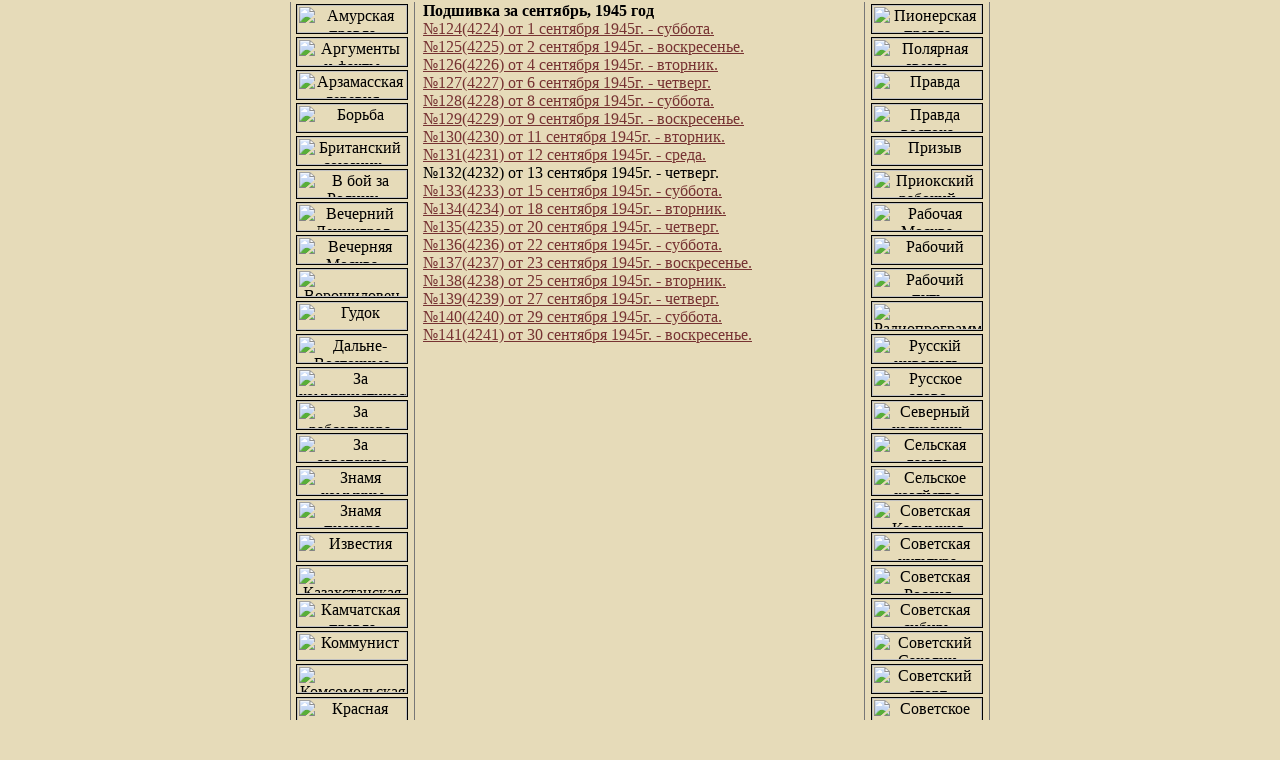

--- FILE ---
content_type: text/html
request_url: https://oldgazette.org/ssemle/091945.html
body_size: 3899
content:
<html><head><title>Старые газеты: "Социалистическое земледелие" </title> 
<META HTTP-EQUIV="Content-Type" CONTENT="text/html; charset=Windows-1251">
<META NAME="description" CONTENT="Библиотека старых газет"> 
<META NAME="keywords" CONTENT="старые газеты, номера, правда, известия, красная звезда, борьба, гудок, комсомолка, номера, труд, литературка, top-10, 1925, 1926, 1928, 1930, 1931, 1933, 1934, 1935, 1937, 1938, 1939, 1946, 1952, 1960, библиотека">
<link rel="stylesheet" href="../skins/text.css" type="text/css">

</head><body text="#000000" background=../skins/back1.gif bgcolor="#e6dbb9" link="#000000" vlink="#000000" alink="#000000" leftmargin="2" topmargin="1" marginwidth="0" marginheight="0"><a name=top></a> 

<table border="0" align="center" width=700 cellspacing="0" cellpadding="0">
<tr><td width=700 colspan=13 height=2></td></tr>

<tr>
<td bgcolor=#777777 width=1><img src="../skins/1.gif" width="1" height="1" 
alt="" border="0"></td>
<td width="1" class=times13 valign="top"></td>
<td width="116" class=times13 valign="top">
<div align=justify>
<table border="0" width="116" align="left" cellspacing="1" cellpadding="1">
<!--<tr><td align=center><a href=../top10/index1.html target="_top"><img src="../skins/top-10.gif" alt="Лучшее из лучших..." width=110 height=28 border="1"></a></td></tr>-->
<tr><td align=center><a href=../ampravda/index1.html target="_top"><img src="../skins/ampravda1.gif" alt="Амурская правда" width=110 height=28 border="1"></a></td></tr>
<tr><td align=center><a href=../aif/index.html target="_top"><img src="../skins/aif1.gif" alt="Аргументы и факты" width=110 height=28 border="1"></a></td></tr>
<tr><td align=center><a href=../ad/index.html target="_top"><img src="../skins/ad1.gif" alt="Арзамасская деревня" width=110 height=28 border="1"></a></td></tr>
<tr><td align=center><a href=../borba/index1.html target="_top"><img src="../skins/borba1.gif" alt="Борьба" width=110 height=28 border="1"></a></td></tr>
<tr><td align=center><a href=../britsouz/index1.html target="_top"><img src="../skins/britsouz1.gif" alt="Британский союзник" width=110 height=28 border="1"></a></td></tr>
<tr><td align=center><a href=../bzr/index1.html target="_top"><img src="../skins/bzr1.gif" alt="В бой за Родину" width=110 height=28 border="1"></a></td></tr>
<tr><td align=center><a href=../vlen/index1.html target="_top"><img src="../skins/vlen1.gif" alt="Вечерний Ленинград" width=110 height=28 border="1"></a></td></tr>
<tr><td align=center><a href=../vm/index1.html target="_top"><img src="../skins/vm1.gif" alt="Вечерняя Москва" width=110 height=28 border="1"></a></td></tr>

<tr><td align=center><a href=../vorosh/index1.html target="_top"><img src="../skins/vorosh1.gif" alt="Ворошиловец" width=110 height=28 border="1"></a></td></tr>
<tr><td align=center><a href=../gudok/index1.html target="_top"><img src="../skins/gudok1.gif" alt="Гудок" width=110 height=28 border="1"></a></td></tr>


<tr><td align=center><a href=../dv/index1.html target="_top"><img src="../skins/dv.gif" alt="Дальне-Восточные Известия" width=110 height=28 border="1"></a></td></tr>
<tr><td align=center><a href=../prosves/index1.html target="_top"><img src="../skins/prosves1.gif" alt="За коммунистическое просвещение" width=110 height=28 border="1"></a></td></tr>
<tr><td align=center><a href=../rabkor/index1.html target="_top"><img src="../skins/zarabkora1.gif" alt="За рабселькора-ударника" width=110 height=28 border="1"></a></td></tr>
<tr><td align=center><a href=../zsr/index1.html target="_top"><img src="../skins/zsr1.gif" alt="За советскую Родину" width=110 height=28 border="1"></a></td></tr>
<tr><td align=center><a href=../zkomm/index1.html target="_top"><img src="../skins/zkomm1.gif" alt="Знамя коммуны" width=110 height=28 border="1"></a></td></tr>
<tr><td align=center><a href=../zpio/index1.html target="_top"><img src="../skins/zpio1.gif" alt="Знамя пионера" width=110 height=28 border="1"></a></td></tr>
<tr><td align=center><a href=../izvestie/index1.html target="_top"><img src="../skins/izvestie.gif" alt="Известия" width=110 height=28 border="1"></a></td></tr>
<tr><td align=center><a href=../kpravda/index1.html target="_top"><img src="../skins/kpravda1.gif" alt="Казахстанская правда" width=110 height=28 border="1"></a></td></tr>
<tr><td align=center><a href=../kapravda/index1.html target="_top"><img src="../skins/kapravda1.gif" alt="Камчатская правда" width=110 height=28 border="1"></a></td></tr>
<tr><td align=center><a href=../kommunist/index1.html target="_top"><img src="../skins/kommunist.gif" alt="Коммунист" width=110 height=28 border="1"></a></td></tr>
<tr><td align=center><a href=../kopravda/index1.html target="_top"><img src="../skins/kopravda.gif" alt="Комсомольская правда" width=110 height=28 border="1"></a></td></tr>

<tr><td align=center><a href=../redstar/index1.html target="_top"><img src="../skins/redstar1.gif" alt="Красная звезда" width=110 height=28 border="1"></a></td></tr>
<tr><td align=center><a href=../k-rab/index1.html target="_top"><img src="../skins/k-rab1.gif" alt="Красноярский рабочий" width=110 height=28 border="1"></a></td></tr>
<tr><td align=center><a href=../redmajak/index1.html target="_top"><img src="../skins/red-majak1.gif" alt="Красный февраляк" width=110 height=28 border="1"></a></td></tr>
<tr><td align=center><a href=../k-gazeta/index1.html target="_top"><img src="../skins/k-gazeta1.gif" alt="Крестьянская газета" width=110 height=28 border="1"></a></td></tr>
<tr><td align=center><a href=../kshizn/index.html target="_top"><img src="../skins/kshizn.gif" alt="Культура и жизнь" width=110 height=28 border="1"></a></td></tr>
<tr><td align=center><a href=../lenpravda/index1.html target="_top"><img src="../skins/lenpravda1.gif" alt="Ленинградская правда" width=110 height=28 border="1"></a></td></tr>
<tr><td align=center><a href=../luniver/index1.html target="_top"><img src="../skins/luniver.gif" alt="Ленинградский университет" width=110 height=28 border="1"></a></td></tr>
<tr><td align=center><a href=../lesprom/index1.html target="_top"><img src="../skins/lesprom1.gif" alt="Лесная промышленность" width=110 height=28 border="1"></a></td></tr>
<tr><td align=center><a href=../litera/index1.html target="_top"><img src="../skins/literaturka1.gif" alt="Литературная газета" width=110 height=28 border="1"></a></td></tr>
<tr><td align=center><a href=../majak/index1.html target="_top"><img src="../skins/majak1.gif" alt="Маяк" width=110 height=28 border="1"></a></td></tr>
<tr><td align=center><a href=../smajak/index1.html target="_top"><img src="../skins/smajak1.gif" alt="Маяк севера" width=110 height=28 border="1"></a></td></tr>

<tr><td align=center><a href=../molot/index1.html target="_top"><img src="../skins/molot1.gif" alt="Молот" width=110 height=28 border="1"></a></td></tr>
<tr><td align=center><a href=../mpravda/index1.html target="_top"><img src="../skins/mpravda1.gif" alt="Московская правда" width=110 height=28 border="1"></a></td></tr>
<tr><td align=center><a href=../mkochegarka/index1.html target="_top"><img src="../skins/mkochegarka1.gif" alt="Московская кочегарка" width=110 height=28 border="1"></a></td></tr>
<tr><td align=center><a href=../mb/index1.html target="_top"><img src="../skins/mb.gif" alt="Московский большевик" width=110 height=28 border="1"></a></td></tr>
<tr><td align=center><a href=../mk/index1.html target="_top"><img src="../skins/mk1.gif" alt="Московский комсомолец" width=110 height=28 border="1"></a></td></tr>
<tr><td align=center><a href=../muniver/index1.html target="_top"><img src="../skins/muniver.gif" alt="Московский университет" width=110 height=28 border="1"></a></td></tr>
<tr><td align=center><a href=../nbp/index1.html target="_top"><img src="../skins/nbp1.gif" alt="На боевом посту" width=110 height=28 border="1"></a></td></tr>
<tr><td align=center><a href=../nastrashe/index1.html target="_top"><img src="../skins/nastrashe1.gif" alt="На страже Родины" width=110 height=28 border="1"></a></td></tr>
<tr><td align=center><a href=../nabatm/index1.html target="_top"><img src="../skins/nabatm1.gif" alt="Набат молодежи" width=110 height=28 border="1"></a></td></tr>
<tr><td align=center><a href=../nzeit/index1.html target="_top"><img src="../skins/nzeit1.gif" alt="Новое время" width=110 height=28 border="1"></a></td></tr>
<!--<tr><td align=center><img src="../skins/1.gif" alt="" width=110 height=28 border="1"></td></tr>-->

<tr><td><hr size=1 width=90% align=center color=000000></td></tr>
<tr><td align=center><a href=../jmp/index1.html target="_top"><img src="../skins/jmp1.gif" alt="Журнал Московской патриархии." width=110 height=28 border="1"></a></td></tr>
<tr><td><hr size=1 width=90% align=center color=000000></td></tr>
<tr><td align=center>
<table border="1" bordercolor=000000 align="center" width=110 cellspacing="2" cellpadding="0">
<tr><td align=left valign=center width=110 bgcolor=e6dbb9>
<table border=0 bordercolor=000000 width=110 border=0 cellpadding=0 cellspacing=0>
<tr>
<td width=3 align=left valign=center>&nbsp;</td>
<td width=26 height=31 align=center><img src="../skins/browser_02.gif" width=24 height=28 alt="Internet Explorer"></td>
<td width=26 height=31 align=center><img src="../skins/browser_03.gif" width=25 height=28 alt="Opera"></td>
<td width=26 height=31 align=center><img src="../skins/browser_04.gif" width=24 height=28 alt="Netscape Communicator"></td>
<td width=26 height=31 align=center><img src="../skins/browser_05.gif" width=26 height=28 alt="Mozilla Firefox"></td>

<td width=3>&nbsp;</td></tr>
</table>


</td></tr>
<tr><td align=center valign=center width=110 bgcolor=e6dbb9><img src="../skins/1.gif" alt="" width=110 height=31 border="0"></td></tr>
<tr><td align=center valign=center width=110 bgcolor=e6dbb9>
<img src="../skins/1.gif" alt="" width=110 height=31 border="0">
</td></tr>
<tr><td align=center valign=center width=110 bgcolor=e6dbb9>
<!-- SpyLOG f:1211 -->
<script language="javascript"><!--
Mu="u4651.99.spylog.com";Md=document;Mnv=navigator;Mp=0;
Md.cookie="b=b";Mc=0;if(Md.cookie)Mc=1;Mrn=Math.random();
Mn=(Mnv.appName.substring(0,2)=="Mi")?0:1;Mt=(new Date()).getTimezoneOffset();
Mz="p="+Mp+"&rn="+Mrn+"&c="+Mc+"&t="+Mt;
if(self!=top){Mfr=1;}else{Mfr=0;}Msl="1.0";
//--></script><script language="javascript1.1"><!--
Mpl="";Msl="1.1";Mj = (Mnv.javaEnabled()?"Y":"N");Mz+='&j='+Mj;
//--></script><script language="javascript1.2"><!-- 
Msl="1.2";Ms=screen;Mpx=(Mn==0)?Ms.colorDepth:Ms.pixelDepth;
Mz+="&wh="+Ms.width+'x'+Ms.height+"&px="+Mpx;
//--></script><script language="javascript1.3"><!--
Msl="1.3";//--></script><script language="javascript"><!--
My="";My+="<a href='http://"+Mu+"/cnt?cid=465199&f=3&p="+Mp+"&rn="+Mrn+"' target='_blank'>";
My+="<img src='http://"+Mu+"/cnt?cid=465199&"+Mz+"&sl="+Msl+"&r1="+escape(Md.referrer)+"&r="+escape(parent.document.referrer)+"&fr="+Mfr+"&pg="+escape(window.location.href);
My+="' border=0 width=88 height=31 alt='SpyLOG'>"; 
My+="</a>";Md.write(My);//--></script><noscript>
<a href="http://u4651.99.spylog.com/cnt?cid=465199&f=3&p=0" target="_blank">
<img src="http://u4651.99.spylog.com/cnt?cid=465199&p=0" alt='SpyLOG' border='0' width=88 height=31>
</a></noscript>
<!-- SpyLOG -->

</td></tr>
<tr><td align=center valign=center width=110 height=31 bgcolor=e6dbb9><img src=../skins/1.gif alt="" width=110 height=31 border=0></td></tr>


</table>
</td></tr>
</table>


</td>
<td width="1" class=times13 valign="top"></td>
<td bgcolor=#777777 width=1><img src="../skins/1.gif" width="1" height="1" 
alt="" border="0"></td>
<td width="8" class=times13 valign="top"></td>

<td width="443" valign="top">
<table border=0 align="left" cellspacing="0" cellpadding="0">
<tr><td class=v10 valign="top">
<div align=justify>

<span class=btimes18><b>Подшивка за сентябрь, 1945 год</span></b>
<br><a href=01091945/index1.html target="_top"><font color=773333>№124(4224) от 1 сентября 1945г. - суббота.</span></a></font>
<br><a href=02091945/index1.html target="_top"><font color=773333>№125(4225) от 2 сентября 1945г. - воскресенье.</span></a></font>
<br><a href=04091945/index1.html target="_top"><font color=773333>№126(4226) от 4 сентября 1945г. - вторник.</span></a></font>
<br><a href=06091945/index1.html target="_top"><font color=773333>№127(4227) от 6 сентября 1945г. - четверг.</span></a></font>
<br><a href=08091945/index1.html target="_top"><font color=773333>№128(4228) от 8 сентября 1945г. - суббота.</span></a></font>
<br><a href=09091945/index1.html target="_top"><font color=773333>№129(4229) от 9 сентября 1945г. - воскресенье.</span></a></font>
<br><a href=11091945/index1.html target="_top"><font color=773333>№130(4230) от 11 сентября 1945г. - вторник.</span></a></font>
<br><a href=12091945/index1.html target="_top"><font color=773333>№131(4231) от 12 сентября 1945г. - среда.</span></a></font>
<br><!--<a href=12091945/index1.html target="_top"><font color=773333>-->№132(4232) от 13 сентября 1945г. - четверг.</span></a></font>
<br><a href=15091945/index1.html target="_top"><font color=773333>№133(4233) от 15 сентября 1945г. - суббота.</span></a></font>
<br><a href=18091945/index1.html target="_top"><font color=773333>№134(4234) от 18 сентября 1945г. - вторник.</span></a></font>
<br><a href=20091945/index1.html target="_top"><font color=773333>№135(4235) от 20 сентября 1945г. - четверг.</span></a></font>
<br><a href=22091945/index1.html target="_top"><font color=773333>№136(4236) от 22 сентября 1945г. - суббота.</span></a></font>
<br><a href=23091945/index1.html target="_top"><font color=773333>№137(4237) от 23 сентября 1945г. - воскресенье.</span></a></font>
<br><a href=25091945/index1.html target="_top"><font color=773333>№138(4238) от 25 сентября 1945г. - вторник.</span></a></font>
<br><a href=27091945/index1.html target="_top"><font color=773333>№139(4239) от 27 сентября 1945г. - четверг.</span></a></font>
<br><a href=29091945/index1.html target="_top"><font color=773333>№140(4240) от 29 сентября 1945г. - суббота.</span></a></font>
<br><a href=30091945/index1.html target="_top"><font color=773333>№141(4241) от 30 сентября 1945г. - воскресенье.</span></a></font>

</td></tr></table>
</td>
<td width="8" class=times13 valign="top"></td>
<td bgcolor=#777777 width=1><img src="../skins/1.gif" width="1" height="1" 
alt="" border="0"></td>
<td width="1" class=times13 valign="top"></td>
<td width="116" class=times11 valign="top">

<table border="0" width="116" align="left" cellspacing="1" cellpadding="1">
<tr><td align=center><a href=../pionerka/index1.html target="_top"><img src="../skins/pionerka.gif" alt="Пионерская правда" width=110 height=28 border="1"></a></td></tr>
<tr><td align=center><a href=../pstar/index1.html target="_top"><img src="../skins/pstar1.gif" alt="Полярная звезда" width=110 height=28 border="1"></a></td></tr>
<tr><td align=center><a href=../pravda/index1.html target="_top"><img src="../skins/pravda.gif" alt="Правда" width=110 height=28 border="1"></a></td></tr>
<tr><td align=center><a href=../pvostok/index1.html target="_top"><img src="../skins/pvostok1.gif" alt="Правда востока" width=110 height=28 border="1"></a></td></tr>
<tr><td align=center><a href=../prizyv/index1.html target="_top"><img src="../skins/prizyv1.gif" alt="Призыв" width=110 height=28 border="1"></a></td></tr>
<tr><td align=center><a href=../prirab/index1.html target="_top"><img src="../skins/prirab.gif" alt="Приокский рабочий" width=110 height=28 border="1"></a></td></tr>

<tr><td align=center><a href=../rmoskau/index1.html target="_top"><img src="../skins/rm.gif" alt="Рабочая Москва" width=110 height=28 border="1"></a></td></tr>
<tr><td align=center><a href=../rabochij/index1.html target="_top"><img src="../skins/arbeit1.gif" alt="Рабочий" width=110 height=28 border="1"></a></td></tr>
<tr><td align=center><a href=../rput/index1.html target="_top"><img src="../skins/rput1.gif" alt="Рабочий путь" width=110 height=28 border="1"></a></td></tr>
<tr><td align=center><a href=../radiopro/index1.html target="_top"><img src="../skins/radiopro1.gif" alt="Радиопрограммы" width=110 height=28 border="1"></a></td></tr>
<tr><td align=center><a href=../ri/index1.html target="_top"><img src="../skins/ri1.gif" alt="Русскiй инвалидъ" width=110 height=28 border="1"></a></td></tr>
<tr><td align=center><a href=../rslovo/index1.html target="_top"><img src="../skins/rslovo1.gif" alt="Русское слово" width=110 height=28 border="1"></a></td></tr>

<tr><td align=center><a href=../skolhoz/index1.html target="_top"><img src="../skins/skolhoz1.gif" alt="Северный колхозник" width=110 height=28 border="1"></a></td></tr>
<tr><td align=center><a href=../sgazeta/index1.html target="_top"><img src="../skins/s-gazeta1.gif" alt="Сельская газета" width=110 height=28 border="1"></a></td></tr>
<tr><td align=center><a href=../selhoz/index1.html target="_top"><img src="../skins/selhoz1.gif" alt="Сельское хозяйство" width=110 height=28 border="1"></a></td></tr>
<tr><td align=center><a href=../skalmyk/index1.html target="_top"><img src="../skins/skalmyk1.gif" alt="Советская Калмыкия" width=110 height=28 border="1"></a></td></tr>
<tr><td align=center><a href=../skultura/index1.html target="_top"><img src="../skins/skultura.gif" alt="Советская культура" width=110 height=28 border="1"></a></td></tr>
<tr><td align=center><a href=../sr/index1.html target="_top"><img src="../skins/sr.gif" alt="Советская Россия" width=110 height=28 border="1"></a></td></tr>
<tr><td align=center><a href=../ssibir/index1.html target="_top"><img src="../skins/ssibir1.gif" alt="Советская сибирь" width=110 height=28 border="1"></a></td></tr>

<tr><td align=center><a href=../ssahalin/index1.html target="_top"><img src="../skins/ssahalin1.gif" alt="Советский Сахалин" width=110 height=28 border="1"></a></td></tr>
<tr><td align=center><a href=../ssport/index1.html target="_top"><img src="../skins/s-sport1.gif" alt="Советский спорт" width=110 height=28 border="1"></a></td></tr>
<tr><td align=center><a href=../siskusstvo/index1.html target="_top"><img src="../skins/siskusstvo1.gif" alt="Советское искусство" width=110 height=28 border="1"></a></td></tr>
<tr><td align=center><a href=../sindustry/index1.html target="_top"><img src="../skins/sindustry1.gif" alt="Социалистическая индустрия" width=110 height=28 border="1"></a></td></tr>
<tr><td align=center><a href=../sshivot/index1.html target="_top"><img src="../skins/sshivot1.gif" alt="Социалистическое животноводство" width=110 height=28 border="1"></a></td></tr>
<tr><td align=center><a href=../ssemle/index1.html target="_top"><img src="../skins/ssemle1.gif" alt="Социалистическое земледелие" width=110 height=28 border="1"></a></td></tr>

<tr><td align=center><a href=../sznama/index1.html target="_top"><img src="../skins/sznama1.gif" alt="Сталинское знамя" width=110 height=28 border="1"></a></td></tr>
<tr><td align=center><a href=../ssmena/index1.html target="_top"><img src="../skins/ssmena1.gif" alt="Сталинская смена" width=110 height=28 border="1"></a></td></tr>
<tr><td align=center><a href=../telepro/index1.html target="_top"><img src="../skins/telepro1.gif" alt="Программа Телевидения" width=110 height=28 border="1"></a></td></tr>
<tr><td align=center><a href=../tzvezda/index1.html target="_top"><img src="../skins/tzvezda1.gif" alt="Тихоокеанская звезда" width=110 height=28 border="1"></a></td></tr>
<tr><td align=center><a href=../tpg/index1.html target="_top"><img src="../skins/tpg1.gif" alt="Торгово-Промышленная газета" width=110 height=28 border="1"></a></td></tr>
<tr><td align=center><a href=../tribuna/index1.html target="_top"><img src="../skins/tribuna1.gif" alt="Трибуна" width=110 height=28 border="1"></a></td></tr>
<tr><td align=center><a href=../trud/index1.html target="_top"><img src="../skins/trud.gif" alt="Труд" width=110 height=28 border="1"></a></td></tr>
<tr><td align=center><a href=../tiskra/index1.html target="_top"><img src="../skins/tiskra1.gif" alt="Туркменская искра" width=110 height=28 border="1"></a></td></tr>
<tr><td align=center><a href=../unen/index1.html target="_top"><img src="../skins/unen1.gif" alt="Унэн" width=110 height=28 border="1"></a></td></tr>
<tr><td align=center><a href=../uchitel/index1.html target="_top"><img src="../skins/uchitel1.gif" alt="Учительская газета" width=110 height=28 border="1"></a></td></tr>
<tr><td align=center><a href=../fingazeta/index1.html target="_top"><img src="../skins/fingazeta1.gif" alt="Финансовая газета" width=110 height=28 border="1"></a></td></tr>
<tr><td align=center><img src="../skins/1.gif" alt="" width=110 height=28 border="1"></td></tr>
<tr><td align=center><img src="../skins/1.gif" alt="" width=110 height=28 border="1"></td></tr>
<tr><td align=center><img src="../skins/1.gif" alt="" width=110 height=28 border="1"></td></tr>
<tr><td align=center><img src="../skins/1.gif" alt="" width=110 height=28 border="1"></td></tr>
<tr><td align=center><img src="../skins/1.gif" alt="" width=110 height=28 border="1"></td></tr>
<tr><td align=center><img src="../skins/1.gif" alt="" width=110 height=28 border="1"></td></tr>
</tr>
<tr><td><hr size=1 width=90% align=center color=000000></td></tr>
<tr><td align=center><a href=../ogonek/index1.html target="_top"><img src="../skins/ogonek1.gif" alt="Огонек." width=110 height=28 border="1"></a></td></tr>
<tr><td><hr size=1 width=90% align=center color=000000></td></tr>
<tr><td align=center>
<table border="1" bordercolor=000000 align="center" width=110 cellspacing="2" cellpadding="0">

<tr><td align=center valign=center width=110 height=31 bgcolor=e6dbb9><img src=../skins/1.gif alt="" border=0 width=110 height=31></a></td></tr>
<tr><td align=center valign=center width=110 bgcolor=e6dbb9><img src="../skins/1.gif" alt="" width=110 height=31 border="0"></td></tr>
<tr><td align=center valign=center width=110 bgcolor=e6dbb9><img src="../skins/1.gif" alt="" width=110 height=31 border="0"></td></tr>
<tr><td align=center valign=center width=110 bgcolor=e6dbb9><img src="../skins/1.gif" alt="" width=110 height=31 border="0"></td></tr>
<tr><td align=center valign=center width=110 bgcolor=e6dbb9><img src="../skins/1.gif" alt="" width=110 height=31 border="0"></td></tr>
</table></td></tr>
</table>

<td width="1" class=times13 valign="top" ></td>
<td bgcolor=#777777 width=1><img src="../skins/1.gif" width="1" height="1" 
alt="" border="0"></td>
</td></tr></table>
</td></tr></table>
</div>
<!--Document source: <b>Старые газеты</b> - http://oldgazette.org-->

<script defer src="https://static.cloudflareinsights.com/beacon.min.js/vcd15cbe7772f49c399c6a5babf22c1241717689176015" integrity="sha512-ZpsOmlRQV6y907TI0dKBHq9Md29nnaEIPlkf84rnaERnq6zvWvPUqr2ft8M1aS28oN72PdrCzSjY4U6VaAw1EQ==" data-cf-beacon='{"version":"2024.11.0","token":"b48247a9d3c84859913a00fb0ab052c3","r":1,"server_timing":{"name":{"cfCacheStatus":true,"cfEdge":true,"cfExtPri":true,"cfL4":true,"cfOrigin":true,"cfSpeedBrain":true},"location_startswith":null}}' crossorigin="anonymous"></script>
</body>
</html>
